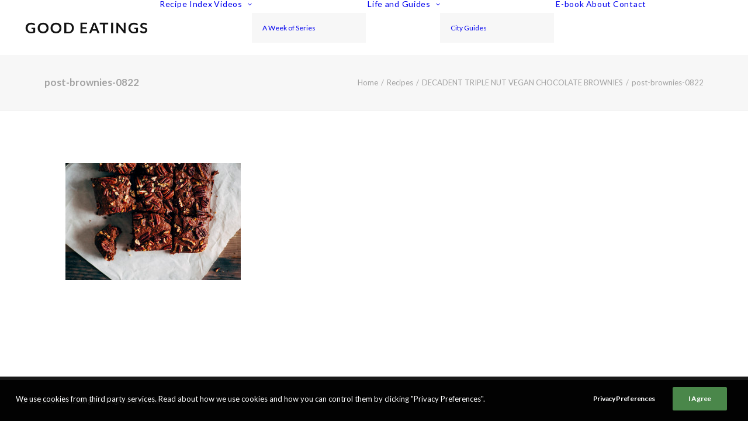

--- FILE ---
content_type: text/html; charset=utf-8
request_url: https://www.google.com/recaptcha/api2/aframe
body_size: 267
content:
<!DOCTYPE HTML><html><head><meta http-equiv="content-type" content="text/html; charset=UTF-8"></head><body><script nonce="0d8vGhv1JjGAEroCC9CUrQ">/** Anti-fraud and anti-abuse applications only. See google.com/recaptcha */ try{var clients={'sodar':'https://pagead2.googlesyndication.com/pagead/sodar?'};window.addEventListener("message",function(a){try{if(a.source===window.parent){var b=JSON.parse(a.data);var c=clients[b['id']];if(c){var d=document.createElement('img');d.src=c+b['params']+'&rc='+(localStorage.getItem("rc::a")?sessionStorage.getItem("rc::b"):"");window.document.body.appendChild(d);sessionStorage.setItem("rc::e",parseInt(sessionStorage.getItem("rc::e")||0)+1);localStorage.setItem("rc::h",'1769007816737');}}}catch(b){}});window.parent.postMessage("_grecaptcha_ready", "*");}catch(b){}</script></body></html>